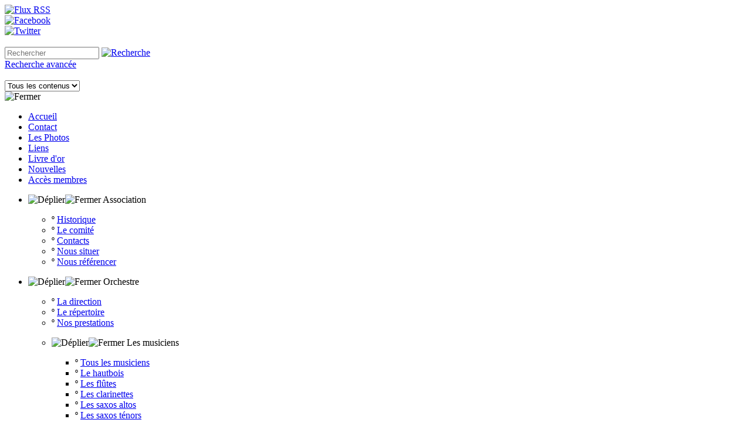

--- FILE ---
content_type: text/html; charset=UTF-8
request_url: http://harmoniedevauchelles.fr/articles.php?lng=fr&pg=200&mnuid=787&tconfig=0
body_size: 7233
content:
<!DOCTYPE html>
<html xmlns="http://www.w3.org/1999/xhtml" lang="fr">

  <!--[  GuppY v5.01.03 CeCILL Copyright (C) 2004-2016 by Laurent Duveau - http://www.freeguppy.org/  ]-->

<head>
<meta http-equiv="content-type" content="text/html; charset=UTF-8" />
<meta name="application-name" content="Harmonie de Vauchelles - Les tubas" />

<title>Harmonie de Vauchelles - Les tubas</title>

<meta name="description" content="Association musicale créée le 27 Avril 1909." />
<meta name="generator" content="GuppY CMS" />
<meta name="author" content="" />
<meta name="keywords" content="vauchelles,harmonie,musique,défilé,concert,percussions,timbales,batterie,grosse caisse,chimes,xylophone,glockenspiel,cymbales,flûte,piccolo,hautbois,clarinette,cor,saxophone,trombone,euphonium,basse,tuba,concours,1ère division" />
<meta name="viewport" content="width=device-width, initial-scale=1, maximum-scale=1">
<meta name="apple-mobile-web-app-capable" content="yes">
<meta name="apple-mobile-web-app-status-bar-style" content="black">
<link rel="shortcut icon" href="http://www.harmoniedevauchelles.fr/favicon.ico">
<link rel="alternate" type="application/rss+xml" title="Harmonie de Vauchelles : Nouvelles" hreflang="fr" href="http://www.harmoniedevauchelles.fr/data/fr-news.xml">
<link type="text/css" rel="stylesheet" href="skins/skn5_papinou38/style.css">
<link type="text/css" rel="stylesheet" href="skins/skn5_papinou38/jqstyle.css">
<link type="text/css" rel="stylesheet" href="skins/skn5_papinou38/styleplus.css">
<style type="text/css" media="screen">
    @import url(inc/1280.css);
</style>
<style type="text/css" media="print">
    @import url(inc/print.css);
</style>
    <link type="text/css" rel="stylesheet" href="inc/csshead/camera.css" />
    <link type="text/css" rel="stylesheet" href="inc/csshead/fotorama.css" />
    <link type="text/css" rel="stylesheet" href="inc/csshead/menubox.css" />
    <link type="text/css" rel="stylesheet" href="inc/csshead/slidesjs.css" />
<script type="text/javascript">
//<![CDATA[
<!--

var charset = "UTF-8";
var site0 = "Harmonie de Vauchelles";
var site3 = "http://www.harmoniedevauchelles.fr/";
var wNav  = 0;
if (window.innerWidth) wNav = window.innerWidth;
 else if (document.body && document.body.offsetWidth) wNav = document.body.offsetWidth;
var sValue = screen.width + "||" + screen.height + "||" + screen.availWidth + "||" + screen.availHeight + "||" + wNav;
var today = new Date(), expires = new Date();
expires.setTime(today.getTime() + (365*24*60*60*1000));
document.cookie = "GuppYScreen" + "=" + encodeURIComponent(sValue) + ";expires=" + expires.toGMTString();

//-->
//]]>
</script>


<script type="text/javascript" src="inc/hpage.js"></script>

<script type="text/javascript" src="inc/jquery-min.js"></script>

<script type="text/javascript" src="inc/jquery-migrate-min.js"></script>
<script type="text/javascript" src="inc/jqscript.js"></script>
<script type="text/javascript" src="inc/jshead/boxmenu_toggle.js"></script>
<script type="text/javascript" src="inc/jshead/camera.js"></script>
<script type="text/javascript" src="inc/jshead/fotorama.js"></script>
<script type="text/javascript" src="inc/jshead/jquery.easing.1.3.js"></script>
<script type="text/javascript" src="inc/jshead/jquery.imagecube.min.js"></script>
<script type="text/javascript" src="inc/jshead/jquery.mobile.customized.min.js"></script>
<script type="text/javascript" src="inc/jshead/lytebox_loader.js"></script>
<script type="text/javascript" src="inc/jshead/sidephoto.js"></script>
<script type="text/javascript" src="inc/jshead/slides.min.jquery.js"></script>
<script type="text/javascript" src="inc/jshead/slidesjs.js"></script>
</head>
<body>
<div id="page">
  <div id="header">
  </div>
  <a id="top"></a>

  <!-- Begin of TOPBOXES -->
  <div id="TopBoxes">
<style type="text/css">
.wcolsT00 { width: 20%; }
.wcol0T00 { width: 20%; }
.wcol1T00 { width: 0%; }
.wcol2T00 { width: 60%; }
</style>

    <div class="row T0row0"><div class="col col0 wcol0T00"><div class="boxnet NETT0">
<div class="f-left textCenter marginAuto rssSocnet">
  <a href="rss.php?lng=fr">
    <img src="img/rssicon.png" alt="Flux RSS" title="Flux RSS" />
  </a>
</div>
<div class="f-left textCenter iconSocnetW">
  <a href="https://www.facebook.com/groups/617440641651819/" target="_blank">
  <img src="img/facebook.png" alt="Facebook" title="Facebook" />
  </a>
</div>
<div class="f-left textCenter iconSocnetW">
  <a href="https://twitter.com/" target="_blank">
  <img src="img/twitter.png" alt="Twitter" title="Twitter" />
  </a>
</div>
<div class="c-both"></div></div></div><div class="col col1 wcolsT00">&nbsp;</div><div class="col col2 wcol2T00">
<form name="widesearch21" action="search.php?lng=fr&amp;searchlng=fr&amp;tconfig=0" method="post">
  <div id="search21" class="wideboxsearch1 WS1T0">
    <input type="hidden" name="searchin" value="" />
	<input name="search" class="texte" type="text" size="18" placeholder="Rechercher" value="" />
	<a href="#" onclick="javascript:document.widesearch21.submit();"> 
	  <img class="imgsearchW" src="inc/img/general/gene_1/search.png" alt="Recherche" />
	</a>
    <div id="adv11" class="adv1web">
      <a href="javascript:cache('adv11'); montre('adv21'); montre('search11');">Recherche avancée</a>
    </div>
    <div id="adv21" class="adv2 adv2W">&nbsp;</div>
    <div id="search11" class="wideboxsearch2 wideboxsearch2W">
      <div class="wideboxsearch3W">
	    <select name="searchin">
          <option value="" selected="selected">Tous les contenus</option>
          
        <option value="ar">Articles</option>
        <option value="gb"><!--005-->Livre d'or</option>
        <option value="li"><!--004-->Liens</option>
        <option value="ne"><!--006-->Nouvelles</option>
        <option value="ph"><!--003-->Les Photos</option>
        <option value="ag">Agenda</option>
        <option value="arch">Archives</option>
        </select>
	  </div>
      <input type="hidden" name="searchlng" value="fr" />
      <img class="searchclose" src="inc/img/general/gene_1/close.png" alt="Fermer" title="Fermer" onclick="cache('adv21'); cache('search11'); montre('adv11');" />
    </div>
  </div>
</form>
</div>
    </div>
<style type="text/css">
.wcolsT02 { width: 0%; }
.wcol0T02 { width: 100%; }
.wcol1T02 { width: 0%; }
.wcol2T02 { width: 0%; }
</style>

    <div class="row T0row2"><div class="col col0 wcol0T02">
      <div class="menuIcons MIT0">
      <ul class="noflag">
          <li class="menu_home">
		    
			<a href="index.php?lng=fr&amp;tconfig=0" title="Accueil">
			  <span class="name_home">Accueil</span>
			</a>
		  </li>
          <li class="menu_contact">
		    
			<a href="hvlqct.php?lng=fr&amp;tconfig=0" title="Contact">
			  <span class="name_contact">Contact</span>
			</a>
		  </li>
          <li class="menu_photo">
		    
			<a href="photorama.php?lng=fr&amp;tconfig=0" title="Les Photos">
			  <span class="name_photo">Les Photos</span>
			</a>
		  </li>
          <li class="menu_links">
		    
			<a href="links.php?lng=fr&amp;tconfig=0" title="Liens">
			  <span class="name_links">Liens</span>
			</a>
		  </li>
          <li class="menu_guestbook">
		    
			<a href="hvlqgb.php?lng=fr&amp;tconfig=0" title="Livre d'or">
			  <span class="name_guestbook">Livre d'or</span>
			</a>
		  </li>
          <li class="menu_news">
		    
			<a href="hvlqne.php?lng=fr&amp;tconfig=0" title="Nouvelles">
			  <span class="name_news">Nouvelles</span>
			</a>
		  </li>
          <li class="menu_connect">
		    
			<a href="connect.php?lng=fr&amp;tconfig=0" title="Accès membres">
			  <span class="name_connect">Accès membres</span>
			</a>
		  </li>
      </ul>
      </div>
      <div class="c-both"></div></div>
    </div>
  </div>  
  <!-- End of TOPBOXES -->
	
  <!-- Begin of MAIN_CONTENT -->
  <div id="MainContent">

    <!-- Begin of LEFT_BOXES -->
    <div id="LeftBoxes">
<div class="L0mb787">
<div class="tblbox MNU787" id="L0tbl1" onmouseover="this.className='tblbox MNU787 tblboxover'" onmouseout="this.className='tblbox MNU787'">

 <div class="mbtype2">
  <ul class="item">
   <li>
    <div>
     <p class="rubr categ niv1" data-rubrid="mb787_1_1"><img id="mb787_1_1p" class="displayNone" src="inc/img/general/gene_1/plus.png" alt="Déplier" title="Déplier"  /><img id="mb787_1_1m" src="inc/img/general/gene_1/minus.png" alt="Fermer" title="Fermer" /> <!--100-->Association</p>
     <ul id="mb787_1_1" class="item">
      <li class="link item niv2">&ordm; <a href="articles.php?lng=fr&amp;pg=7&amp;mnuid=787&amp;tconfig=0" title="Historique"><!--150-->Historique</a>
      </li>
      <li class="link item niv2">&ordm; <a href="articles.php?lng=fr&amp;pg=3&amp;mnuid=787&amp;tconfig=0" title="Le comité"><!--200-->Le comité</a>
      </li>
      <li class="link item niv2">&ordm; <a href="articles.php?lng=fr&amp;pg=5&amp;mnuid=787&amp;tconfig=0" title="Contacts"><!--500-->Contacts</a>
      </li>
      <li class="link item niv2">&ordm; <a href="articles.php?lng=fr&amp;pg=9&amp;mnuid=787&amp;tconfig=0" title="Nous situer"><!--600-->Nous situer</a>
      </li>
      <li class="link item niv2">&ordm; <a href="articles.php?lng=fr&amp;pg=169&amp;mnuid=787&amp;tconfig=0" title="Nous référencer"><!--700-->Nous référencer</a>
      </li>
     </ul>
    </div>
   </li>
   <li>
    <div>
     <p class="rubr categ niv1" data-rubrid="mb787_1_2"><img id="mb787_1_2p" class="displayNone" src="inc/img/general/gene_1/plus.png" alt="Déplier" title="Déplier"  /><img id="mb787_1_2m" src="inc/img/general/gene_1/minus.png" alt="Fermer" title="Fermer" /> <!--200-->Orchestre</p>
     <ul id="mb787_1_2" class="item">
      <li class="link item niv2">&ordm; <a href="articles.php?lng=fr&amp;pg=6&amp;mnuid=787&amp;tconfig=0" title="La direction"><!--100-->La direction</a>
      </li>
      <li class="link item niv2">&ordm; <a href="articles.php?lng=fr&amp;pg=8&amp;mnuid=787&amp;tconfig=0" title="Le répertoire"><!--300-->Le répertoire</a>
      </li>
      <li class="link item niv2">&ordm; <a href="articles.php?lng=fr&amp;pg=10&amp;mnuid=787&amp;tconfig=0" title="Nos prestations"><!--350-->Nos prestations</a>
      </li>
      <li>
       <div>
        <p class="rubr categ niv2" data-rubrid="mb787_2_1"><img id="mb787_2_1p" class="displayNone" src="inc/img/general/gene_1/plus.png" alt="Déplier" title="Déplier"  /><img id="mb787_2_1m" src="inc/img/general/gene_1/minus.png" alt="Fermer" title="Fermer" /> Les musiciens</p>
        <ul id="mb787_2_1" class="item">
         <li class="link item niv3">&ordm; <a href="articles.php?lng=fr&amp;pg=4&amp;mnuid=787&amp;tconfig=0" title="Tous les musiciens"><!--100-->Tous les musiciens</a>
         </li>
         <li class="link item niv3">&ordm; <a href="articles.php?lng=fr&amp;pg=190&amp;mnuid=787&amp;tconfig=0" title="Le hautbois"><!--140-->Le hautbois</a>
         </li>
         <li class="link item niv3">&ordm; <a href="articles.php?lng=fr&amp;pg=191&amp;mnuid=787&amp;tconfig=0" title="Les flûtes"><!--180-->Les flûtes</a>
         </li>
         <li class="link item niv3">&ordm; <a href="articles.php?lng=fr&amp;pg=192&amp;mnuid=787&amp;tconfig=0" title="Les clarinettes"><!--220-->Les clarinettes</a>
         </li>
         <li class="link item niv3">&ordm; <a href="articles.php?lng=fr&amp;pg=193&amp;mnuid=787&amp;tconfig=0" title="Les saxos altos"><!--260-->Les saxos altos</a>
         </li>
         <li class="link item niv3">&ordm; <a href="articles.php?lng=fr&amp;pg=194&amp;mnuid=787&amp;tconfig=0" title="Les saxos ténors"><!--300-->Les saxos ténors</a>
         </li>
         <li class="link item niv3">&ordm; <a href="articles.php?lng=fr&amp;pg=195&amp;mnuid=787&amp;tconfig=0" title="Le saxo baryton"><!--340-->Le saxo baryton</a>
         </li>
         <li class="link item niv3">&ordm; <a href="articles.php?lng=fr&amp;pg=196&amp;mnuid=787&amp;tconfig=0" title="Le cor d'harmonie"><!--380-->Le cor d'harmonie</a>
         </li>
         <li class="link item niv3">&ordm; <a href="articles.php?lng=fr&amp;pg=197&amp;mnuid=787&amp;tconfig=0" title="Les trompettes"><!--420-->Les trompettes</a>
         </li>
         <li class="link item niv3">&ordm; <a href="articles.php?lng=fr&amp;pg=198&amp;mnuid=787&amp;tconfig=0" title="Les trombones"><!--460-->Les trombones</a>
         </li>
         <li class="link item niv3">&ordm; <a href="articles.php?lng=fr&amp;pg=199&amp;mnuid=787&amp;tconfig=0" title="Les basses"><!--500-->Les basses</a>
         </li>
         <li class="link curr_item niv3"><img src="inc/img/general/gene_1/puce2.png" alt="&gt;" class="puce" />&nbsp;<a href="articles.php?lng=fr&amp;pg=200&amp;mnuid=787&amp;tconfig=0" title="Les tubas"><!--580-->Les tubas</a>
         </li>
         <li class="link item niv3">&ordm; <a href="articles.php?lng=fr&amp;pg=202&amp;mnuid=787&amp;tconfig=0" title="Les percussions"><!--660-->Les percussions</a>
         </li>
        </ul>
       </div>
      </li>
     </ul>
    </div>
   </li>
   <li>
    <div>
     <p class="rubr categ niv1" data-rubrid="mb787_1_3"><img id="mb787_1_3p" class="displayNone" src="inc/img/general/gene_1/plus.png" alt="Déplier" title="Déplier"  /><img id="mb787_1_3m" src="inc/img/general/gene_1/minus.png" alt="Fermer" title="Fermer" /> <!--300-->Médias</p>
     <ul id="mb787_1_3" class="item">
      <li class="link item niv2">&ordm; <a href="articles.php?lng=fr&amp;pg=15&amp;mnuid=787&amp;tconfig=0" title="Revue de presse"><!--200-->Revue de presse</a>
      </li>
      <li class="link item niv2">&ordm; <a href="articles.php?lng=fr&amp;pg=21&amp;mnuid=787&amp;tconfig=0" title="Nos vidéos"><!--300-->Nos vidéos</a>
      </li>
      <li class="link item niv2">&ordm; <a href="articles.php?lng=fr&amp;pg=28&amp;mnuid=787&amp;tconfig=0" title="Extraits musicaux"><!--400-->Extraits musicaux</a>
      </li>
     </ul>
    </div>
   </li>
  </ul>
 </div>
<script type="text/javascript">
//<![CDATA[
<!--

  $('#mb787_1_1').toggle(); $('#mb787_1_1p').toggle(); $('#mb787_1_1m').toggle();
  $('#mb787_1_3').toggle(); $('#mb787_1_3p').toggle(); $('#mb787_1_3m').toggle();
//-->
//]]>
</script>

</div>
</div>
<div class="L0CAL1">
<div class="titrebox TrCAL1L0" id="L0titrebox2">Calendrier</div>
<div class="tblbox CAL1L0" id="L0tblbox2" onmouseover="this.className='tblbox CAL1L0 tblboxover'" onmouseout="this.className='tblbox CAL1L0'">

<script type="text/javascript">
//<![CDATA[
<!--

function getElement(aID) {
    return (document.getElementById) ? document.getElementById(aID) : document.all[aID];
}
function getIFrameDocument(aID){ 
    var rv = null; 
    var frame=getElement(aID);
    if (frame.contentDocument)
      rv = frame.contentDocument;
    else // bad Internet Explorer  ;)
      rv = document.frames[aID].document;
    return rv;
  }
    
function adjustMyFrameHeight() {
	var frame = getElement("calbox1L0");
	var frameDoc = getIFrameDocument("calbox1L0");
	frame.height = frameDoc.body.offsetHeight;
}
//-->
//]]>
</script>

<noscript>
</noscript>
<div class="cal textCenter marginAuto bgInherit">
  <iframe 
    class="cal" 
    id="calbox1L0" 
    src="inc/calendar.php?lng=fr&amp;pos=L&amp;tconfig=0" 
    height="240">
  </iframe>
</div>

</div></div>
<div class="L0PRT">
<div class="titrebox TrNWLL0" id="L0titrebox3">Lettre d'information</div>
<div class="tblbox NWLL0" id="L0tblbox3" onmouseover="this.className='tblbox NWLL0 tblboxover'" onmouseout="this.className='tblbox NWLL0'">

<form class="nwlSubscribe" name="subscribe1" action="hvlqnwl.php?lng=fr" method="post">
  <input type="hidden" name="nlsecure" value="on" />
  <div class="box">
    <div class="textCenter">Pour avoir des nouvelles de ce site, inscrivez-vous à notre Newsletter.<span class="displayNone"><input type="text" name="code_pseudo" value="" /></span></div>
    <div class="textCenter nwlPseudoW">
      <input class="texte" type="text" name="nlpseudo" size="20" value="Votre nom" onfocus="this.value=''" />
    </div>
    <div class="textCenter nwlMailW">
      <input class="texte" type="text" name="nlmail" size="20" value="Votre courriel" onfocus="this.value=''" />
    </div>
    <div class="nwlActionW">
      <label><input type="radio" name="action" value="sub" checked="checked" />S'abonner</label>
    </div>
    <div class="nwlActionW">
      <label><input type="radio" name="action" value="unsub" />Se désabonner</label>
    </div>
	<div class="textCenter boxCryptW">
      <div id="cryptogram1" style="text-align:center;width:80px; height:20px; background-color:#FFFFFF; padding: 2px; margin:6px auto 4px auto; font-family:Arial; font-weight:bold; font-size:16px; border:solid 2px #000000; border-radius:4px;">aWMRRF</div>

	  <div class="textCenter marginAuto">
	    Recopier le code : <input class="texte" type="text" name="crypt" size="6" />
	  </div>
	</div>
    <div class="textCenter"><button type="submit" class="clsCursor submitButton" title="Envoyer">Envoyer</button></div>
<div class="nwl_nabon textCenter">30 Abonnés</div>
  </div>
</form>
</div></div>
<div class="L0CT">
<div class="tblbox CTL0" id="L0tbl4" onmouseover="this.className='tblbox CTL0 tblboxover'" onmouseout="this.className='tblbox CTL0'">

<div class="box textLeft">
  <div class="itemContactW">
    <a href="hvlqct.php?lng=fr&amp;ctconfig=ctconfig&amp;tconfig=0" title="Nous contacter">
	  <img alt="mail" src="inc/img/general/gene_1/mail.png" class="imgContact" />Nous contacter
	</a>
  </div>
</div>
</div>
</div>
<div class="L0CNT">
<div class="titrebox TrCNTL0" id="L0titrebox5">Visites</div>
<div class="tblbox CNTL0" id="L0tblbox5" onmouseover="this.className='tblbox CNTL0 tblboxover'" onmouseout="this.className='tblbox CNTL0'">

<p class="box textLeft">&nbsp;513062&nbsp;visiteurs
</p>
<p class="box textLeft">&nbsp;3&nbsp;visiteurs en ligne
</p>
</div>
</div>
    </div>
    <!-- End of LEFT_BOXES -->
	
    <!-- Begin CENTER_BOXES -->
    <div id="CenterBoxes">

      <!-- Begin of ABOVE_BOXES -->
      <div id="AboveBoxes">
      </div>
      <!-- End of ABOVE_BOXES -->
<div class="titre TrART0"><a href="http://www.harmoniedevauchelles.fr/articles.php?lng=fr&amp;pg=200&amp;tconfig=0" title="Lien permanent"><!--580-->Les tubas</a></div>
<div class="tbl" onmouseout="this.className = 'tbl'" onmouseover="this.className = 'tbl tblover'">
<div class="contentArt"><div style="font-size: 11pt;">
<p align="center" style="font-size: 20pt; text-decoration: underline;"><b>Les tubas</b></p>

<table align="center" border="1" cellpadding="4" cellspacing="0" style="width: auto; max-width: 620px;">
	<tbody>
		<tr style="background-color: rgb(247, 246, 179);">
			<td style="font-size: 10pt;" width="30%">
			<p align="center"><b><i>NOM / Prénom</i></b></p>
			</td>
			<td style="font-size: 10pt;" width="20%">
			<p align="center"><b><i>Année d'admission</i></b></p>
			</td>
		</tr>
		<tr>
			<td style="font-size: 11pt;" valign="top">
			<p align="center"><b>LION Frédéric </b></p>
			</td>
			<td style="font-size: 11pt;" valign="top">
			<p align="center">1985</p>
			</td>
		</tr>
		<tr>
			<td style="font-size: 11pt;" valign="top">
			<p align="center"><strong>MONGNE Xavier</strong></p>
			</td>
			<td style="font-size: 11pt;" valign="top">
			<p align="center">2013</p>
			</td>
		</tr>
	</tbody>
</table>
</div>

<p></p>
</div>
<hr />
<div class="width100">
  <div class="displayInlineBlock propArtW">
Date de création : <b>25/09/2011   17:25</b><br />
Dernière modification : <b>13/01/2014   20:59</b><br />
Catégorie : <b>Présentation - <!--200-->Orchestre-Les musiciens</b><br />
Page lue <b>11889 fois</b><br />
  </div>
  <div class="displayInlineBlock f-right width50">
    <div class="textCenter navbarArt">
		  <div class="marginAuto textCenter"><a href="articles.php?lng=fr&amp;pg=199&amp;mnuid=787&amp;tconfig="><img src="inc/img/general/gene_1/precedent.png" class="valignMiddle" alt="Précédent" title="Précédent" /></a>&nbsp;&nbsp;
			<form name="selnavart" action="#" method="post" class="displayInline valignMiddle">
			  <select size="1" onchange="document.selnavart.action=this.value; document.selnavart.submit();" class="selArtNavbar" title="">
				<optgroup label="Association">
				<option value="articles.php?lng=fr&amp;pg=7&amp;mnuid=787&amp;tconfig=">Historique</option>
				<option value="articles.php?lng=fr&amp;pg=3&amp;mnuid=787&amp;tconfig=">Le comité</option>
				<option value="articles.php?lng=fr&amp;pg=5&amp;mnuid=787&amp;tconfig=">Contacts</option>
				<option value="articles.php?lng=fr&amp;pg=9&amp;mnuid=787&amp;tconfig=">Nous situer</option>
				<option value="articles.php?lng=fr&amp;pg=169&amp;mnuid=787&amp;tconfig=0">Nous référencer</option>
				</optgroup>
				<optgroup label="Orchestre">
				<option value="articles.php?lng=fr&amp;pg=6&amp;mnuid=787&amp;tconfig=">La direction</option>
				<option value="articles.php?lng=fr&amp;pg=8&amp;mnuid=787&amp;tconfig=">Le répertoire</option>
				<option value="articles.php?lng=fr&amp;pg=10&amp;mnuid=787&amp;tconfig=">Nos prestations</option>
				</optgroup>
				<optgroup label="Orchestre-Les musiciens">
				<option value="articles.php?lng=fr&amp;pg=4&amp;mnuid=787&amp;tconfig=">Tous les musiciens</option>
				<option value="articles.php?lng=fr&amp;pg=190&amp;mnuid=787&amp;tconfig=">Le hautbois</option>
				<option value="articles.php?lng=fr&amp;pg=191&amp;mnuid=787&amp;tconfig=">Les flûtes</option>
				<option value="articles.php?lng=fr&amp;pg=192&amp;mnuid=787&amp;tconfig=">Les clarinettes</option>
				<option value="articles.php?lng=fr&amp;pg=193&amp;mnuid=787&amp;tconfig=">Les saxos altos</option>
				<option value="articles.php?lng=fr&amp;pg=194&amp;mnuid=787&amp;tconfig=">Les saxos ténors</option>
				<option value="articles.php?lng=fr&amp;pg=195&amp;mnuid=787&amp;tconfig=">Le saxo baryton</option>
				<option value="articles.php?lng=fr&amp;pg=196&amp;mnuid=787&amp;tconfig=">Le cor d'harmonie</option>
				<option value="articles.php?lng=fr&amp;pg=197&amp;mnuid=787&amp;tconfig=">Les trompettes</option>
				<option value="articles.php?lng=fr&amp;pg=198&amp;mnuid=787&amp;tconfig=">Les trombones</option>
				<option value="articles.php?lng=fr&amp;pg=199&amp;mnuid=787&amp;tconfig=">Les basses</option>
				<option value="articles.php?lng=fr&amp;pg=200&amp;mnuid=787&amp;tconfig=0" selected="selected">Les tubas</option>
				<option value="articles.php?lng=fr&amp;pg=202&amp;mnuid=787&amp;tconfig=0">Les percussions</option>
				</optgroup>
				<optgroup label="Médias">
				<option value="articles.php?lng=fr&amp;pg=15&amp;mnuid=787&amp;tconfig=">Revue de presse</option>
				<option value="articles.php?lng=fr&amp;pg=21&amp;mnuid=787&amp;tconfig=">Nos vidéos</option>
				<option value="articles.php?lng=fr&amp;pg=28&amp;mnuid=787&amp;tconfig=">Extraits musicaux</option>
				</optgroup>
			  </select>
			</form>&nbsp;&nbsp;<a href="articles.php?lng=fr&amp;pg=202&amp;mnuid=787&amp;tconfig=0"><img src="inc/img/general/gene_1/suivant.png" class="valignMiddle" alt="Suivant" title="Suivant" /></a></div></div>
	<div class="textCenter valignMiddle prtArt">
      <a href="articles.php?lng=fr&amp;pg=200&amp;prt=-1" target="_blank">
        <img src="inc/img/general/gene_1/look.png" class="img15x15" alt="Prévisualiser..." title="Prévisualiser..." />&nbsp;Prévisualiser...
      </a>
      &nbsp;
      <a href="articles.php?lng=fr&amp;pg=200&amp;prt=1" target="_blank">
        <img src="inc/img/general/gene_1/print.png" class="img15x15" alt="Imprimer..." title="Imprimer..." />&nbsp;Imprimer...
      </a>
    </div>
  </div>
  <div class="c-both"></div>
</div>
<hr />
</div>
    
          <!-- Begin of UNDER_BOXES -->
          <div id="UnderBoxes">
          </div>
          <!-- End of UNDER_BOXES -->
			
    </div>
	<!-- End of CENTER_BOXES -->
  </div>
  <!-- End of MAIN_CONTENT -->
	
  <!-- Begin of BOTTOM_BOXES -->
  <div id="BottomBoxes">
<style type="text/css">
.wcolsB00 { width: 0%; }
.wcol0B00 { width: 100%; }
.wcol1B00 { width: 0%; }
.wcol2B00 { width: 0%; }
</style>

    <div class="row B0row0"><div class="col col0 wcol0B00">
      <div class="menuIcons MIB0">
      <ul class="noflag">
          <li class="menu_home">
		    
			<a href="index.php?lng=fr&amp;tconfig=0" title="Accueil">
			  <span class="name_home">Accueil</span>
			</a>
		  </li>
          <li class="menu_contact">
		    
			<a href="hvlqct.php?lng=fr&amp;tconfig=0" title="Contact">
			  <span class="name_contact">Contact</span>
			</a>
		  </li>
          <li class="menu_photo">
		    
			<a href="photorama.php?lng=fr&amp;tconfig=0" title="Les Photos">
			  <span class="name_photo">Les Photos</span>
			</a>
		  </li>
          <li class="menu_links">
		    
			<a href="links.php?lng=fr&amp;tconfig=0" title="Liens">
			  <span class="name_links">Liens</span>
			</a>
		  </li>
          <li class="menu_guestbook">
		    
			<a href="hvlqgb.php?lng=fr&amp;tconfig=0" title="Livre d'or">
			  <span class="name_guestbook">Livre d'or</span>
			</a>
		  </li>
          <li class="menu_news">
		    
			<a href="hvlqne.php?lng=fr&amp;tconfig=0" title="Nouvelles">
			  <span class="name_news">Nouvelles</span>
			</a>
		  </li>
          <li class="menu_connect">
		    
			<a href="connect.php?lng=fr&amp;tconfig=0" title="Accès membres">
			  <span class="name_connect">Accès membres</span>
			</a>
		  </li>
      </ul>
      </div>
      <div class="c-both"></div></div>
    </div>
<style type="text/css">
.wcolsB01 { width: 0%; }
.wcol0B01 { width: 0%; }
.wcol1B01 { width: 100%; }
.wcol2B01 { width: 0%; }
</style>

    <div class="row B0row1"><div class="col col1 wcol1B01">
<div class="B0fb12">
<div class="tblbox FB12" id="B0tbl6" onmouseover="this.className='tblbox FB12 tblboxover'" onmouseout="this.className='tblbox FB12'">

  <div class="box"><div style="text-align: center;"><span style="font-size: x-small;">Conformément à la loi Informatique et Liberté, vous disposez d'un droit d'accès, de modification, de rectification et de suppression des données vous concernant.</span>
<form action="articles.php?lng=fr&amp;pg=11" method="post" name="mentions"><button title="Mentions légales" type="submit" class="clsCursor submitButton">Mentions légales</button></form>
</div>
</div>
</div>
</div></div>
    </div>
  </div>
  <a id="bottom"></a>
  <!-- End of BOTTOM_BOXES -->
    
  <!-- Begin of FOOTER -->
  <div id="footer" class="c-both">
	
    <div>
      <a class="top fontBold" href="#top">
        <b><span>&#xe808;</span> Haut <span>&#xe808;</span></b>
      </a>
    </div>
    <div class="txtspeG">
  &nbsp;
  <a class="copyright" href="http://www.freeguppy.org/" title="freeguppy.org" target="_blank">
	<img src="inc/img/general/gene_1/gypower.png" alt="freeguppy.org" class="valignMiddle" />
  </a>
  <span>&nbsp; © 2004-2016 &nbsp;</span>
  <a class="copyright" href="http://www.cecill.info/index.fr.html" title="En savoir plus ..." target="_blank">
	<img src="inc/img/general/gene_1/gycecill_f.png" alt="More info ..." class="valignMiddle" />
  </a>
  &nbsp;
    </div>
    <div id="skinCopyright"><div style='padding:5px 0;'>
                 <a class='copyright' href='http://www.papinou.info' target='_blank'>  Skins Papinou GuppY 5  </a>
				 <a class='copyright' href='http://www.cecill.info/index.fr.html' target='_blank'> Licence Libre CeCILL</a>
				 </div></div>
  </div>
  <!-- end footer -->
  
</div>
<!-- end page -->

</body>
</html>